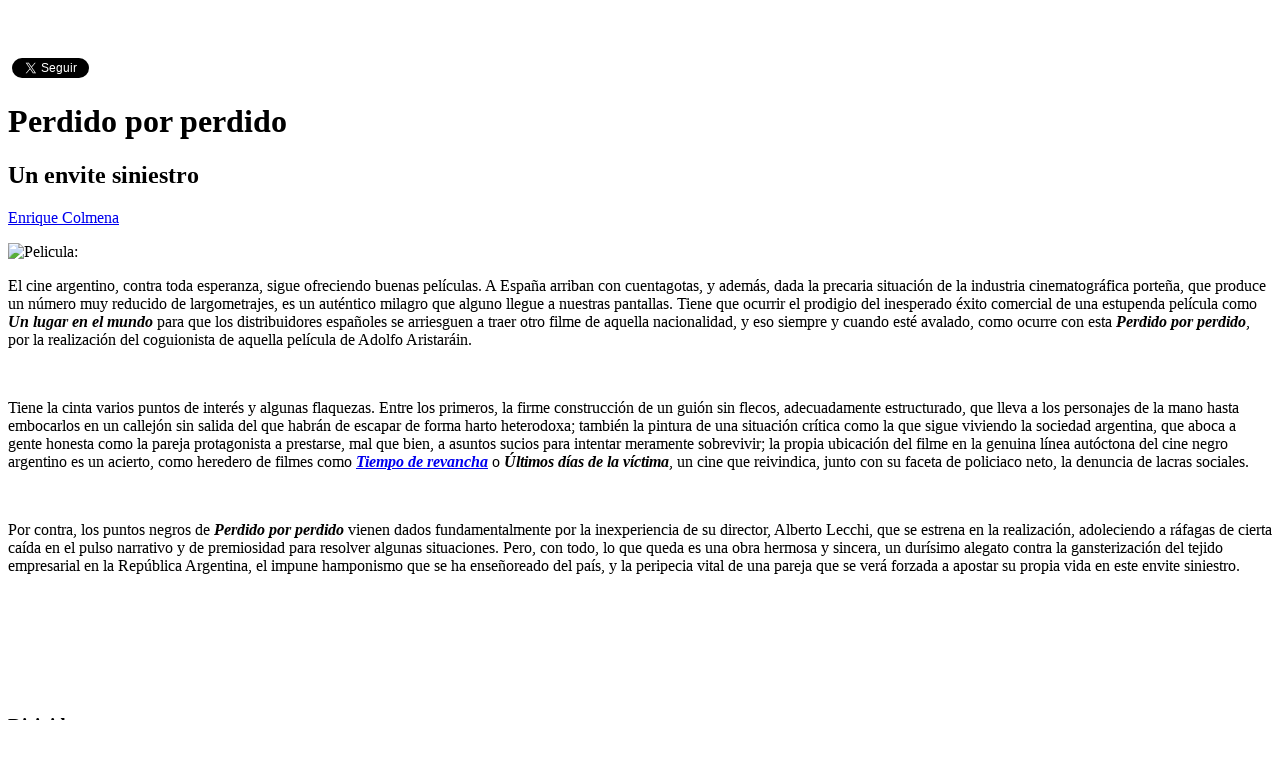

--- FILE ---
content_type: text/html; charset=UTF-8
request_url: https://criticalia.com/pelicula/perdido-por-perdido
body_size: 5923
content:
<!DOCTYPE html>
<html lang="es">
<head>
<!-- Google tag (gtag.js) -->
<script async src="https://www.googletagmanager.com/gtag/js?id=G-J8WRLRFTKR"></script>
<script>
  window.dataLayer = window.dataLayer || [];
  function gtag(){dataLayer.push(arguments);}
  gtag('js', new Date());

  gtag('config', 'G-J8WRLRFTKR');
</script>

	<meta http-equiv="X-UA-Compatible" content="IE=edge"> 
    <meta charset="utf-8">
    <title>Perdido por perdido - Criticalia.com</title>
<meta name="viewport" content="width=device-width, initial-scale=1">
<meta name="keywords" content="Perdido por perdido, crítica pelicula, crítica, pelicula, review, reseña, Alberto Lecchi, Ana María Picchio, Carolina Papaleo, Enrique Pinti, Ricardo Darín, Thriller" />
<meta name="description" content="Crítica de Perdido por perdido (Perdido por perdido, 1993). Pelicula de Alberto Lecchi. Intérpretes: Ana María Picchio, Carolina Papaleo, Enrique Pinti, " />
<meta name="author" content="Enrique Colmena" />
<link href="https://criticalia.com/pelicula/perdido-por-perdido" rel="canonical" />
<meta name="og:url" content="https://criticalia.com/pelicula/perdido-por-perdido" />
<meta name="og:image" content="https://criticalia.com/assets/images/cartel/perdidoporperdido2.jpg" />
<meta name="og:description" content="Critica de la pelicula Perdido por perdido" />
<meta name="og:type" content="movie" />
<meta name="og:site_name" content="http://www.criticalia.com" />
<meta name="" content="https://criticalia.com/pelicula/perdido-por-perdido" />
    <meta name="apple-mobile-web-app-title" content="Criticalia.com">
    <meta name="google-site-verification" content="y8TLi3goUPSbtDkeQSB3YeyuRfv42wQxou7fTGnNo2Y" />
    <link rel="apple-touch-icon-precomposed" href="apple-touch-icon-precomposed.png"/>
    <link rel="apple-touch-icon" sizes="72x72" href="apple-touch-icon-precomposed.png"/>
    <link rel="apple-touch-icon" sizes="114x114" href="apple-touch-icon-precomposed.png"/>
    <link rel="shortcut icon" href="apple-touch-icon-precomposed.png" type="image/png" />
    <link href="https://fonts.googleapis.com/css?family=Lato" rel="stylesheet" type="text/css" />
    
    <style>
        body {
            padding-top: 50px;
            padding-bottom: 20px;
        }
    </style>
    <link href="https://criticalia.com/assets/cache/base.1528132609.css" rel="stylesheet">
</head>
<body>

<div class="container">

    <div class="social pull-right">
    <div id="fb-root"></div>
    <script>(function(d, s, id) {
      var js, fjs = d.getElementsByTagName(s)[0];
      if (d.getElementById(id)) return;
      js = d.createElement(s); js.id = id;
      js.src = "https://connect.facebook.net/es_ES/sdk.js#xfbml=1&appId=114454811952194&version=v2.0";
      fjs.parentNode.insertBefore(js, fjs);
    }(document, 'script', 'facebook-jssdk'));</script>
    <script>!function(d,s,id){var js,fjs=d.getElementsByTagName(s)[0];if(!d.getElementById(id)){js=d.createElement(s);js.id=id;js.src="https://platform.twitter.com/widgets.js";fjs.parentNode.insertBefore(js,fjs);}}(document,"script","twitter-wjs");</script>
    <div class="fb-like" data-href="https://www.facebook.com/criticalia/" data-layout="button_count" data-action="like" data-show-faces="false" data-share="false"></div>
    <a href="https://twitter.com/criticalia" class="twitter-follow-button"  	data-show-screen-name="false" data-show-count="true" data-lang="es">@criticalia</a>
</div>

	<div class="bs-docs-section clearfix" itemscope itemtype="http://schema.org/Movie" itemref="_image2  _director3  _actor4 _actor5 _actor6 _actor7">
    <div class="row">
        <div class="col-md-12 col-lg-12">
           <div class="page-header">
               <h1 itemprop="name">Perdido por perdido</h1>
                       </div>
           <div class="page-header">
            <h2>Un envite siniestro</h2>
            <span class="calificacion pull-right"><a href="https://criticalia.com/calificacion/buena" class="tool-tip" title="Buena" data-toggle="tooltip"><i class="fa fa-star"></i><i class="fa fa-star"></i><i class="fa fa-star"></i></a></span>
            </div>
         </div>

    </div>
    <div class="row">
        <div class="col-md-9">
            <div class="item-wrap">
                <p>
                    <a href="https://criticalia.com/autor/enrique-colmena"><span itemprop="author" itemscope itemtype="http://schema.org/Person"><span itemprop="name">Enrique Colmena</span></span></a>                    <meta itemprop="datePublished" content="2019-10-11T10:54:12+0200">
                    </p>
                <span class="pull-left img-left img-cartel">
                    <img src="https://criticalia.com/assets/images/cartel/perdidoporperdido2.jpg" id="_image2" itemprop="image" class="img-responsive" alt="Pelicula: " />                </span>
                <span >
                    <p>El cine argentino, contra toda esperanza, sigue ofreciendo buenas pel&iacute;culas. A Espa&ntilde;a arriban con cuentagotas, y adem&aacute;s, dada la precaria situaci&oacute;n de la industria cinematogr&aacute;fica porte&ntilde;a, que produce un n&uacute;mero muy reducido de largometrajes, es un aut&eacute;ntico milagro que alguno llegue a nuestras pantallas. Tiene que ocurrir el prodigio del inesperado &eacute;xito comercial de una estupenda pel&iacute;cula como <strong><em>Un lugar en el mundo</em></strong> para que los distribuidores espa&ntilde;oles se arriesguen a traer otro filme de aquella nacionalidad, y eso siempre y cuando est&eacute; avalado, como ocurre con esta <strong><em>Perdido por perdido</em></strong>, por la realizaci&oacute;n del coguionista de aquella pel&iacute;cula de Adolfo Aristar&aacute;in.</p><br />
<p>Tiene la cinta varios puntos de inter&eacute;s y algunas flaquezas. Entre los primeros, la firme construcci&oacute;n de un gui&oacute;n sin flecos, adecuadamente estructurado, que lleva a los personajes de la mano hasta embocarlos en un callej&oacute;n sin salida del que habr&aacute;n de escapar de forma harto heterodoxa; tambi&eacute;n la pintura de una situaci&oacute;n cr&iacute;tica como la que sigue viviendo la sociedad argentina, que aboca a gente honesta como la pareja protagonista a prestarse, mal que bien, a asuntos sucios para intentar meramente sobrevivir; la propia ubicaci&oacute;n del filme en la genuina l&iacute;nea aut&oacute;ctona del cine negro argentino es un acierto, como heredero de filmes como <a href="https://criticalia.com/pelicula/tiempo-de-revancha"><strong><em>Tiempo de revancha</em></strong></a> o <strong><em>&Uacute;ltimos d&iacute;as de la v&iacute;ctima</em></strong>, un cine que reivindica, junto con su faceta de policiaco neto, la denuncia de lacras sociales.</p><br />
<p>Por contra, los puntos negros de <strong><em>Perdido por perdido</em></strong> vienen dados fundamentalmente por la inexperiencia de su director, Alberto Lecchi, que se estrena en la realizaci&oacute;n, adoleciendo a r&aacute;fagas de cierta ca&iacute;da en el pulso narrativo y de premiosidad para resolver algunas situaciones. Pero, con todo, lo que queda es una obra hermosa y sincera, un dur&iacute;simo alegato contra la gansterizaci&oacute;n del tejido empresarial en la Rep&uacute;blica Argentina, el impune hamponismo que se ha ense&ntilde;oreado del pa&iacute;s, y la peripecia vital de una pareja que se ver&aacute; forzada a apostar su propia vida en este envite siniestro.</p><br />
<p>&nbsp;</p>                </span><br />
                <div class="fb-comments col-md-12 col-lg-12" data-href="https://criticalia.com/pelicula/perdido-por-perdido" data-num-posts="3" data-width="100%"></div>


            </div>

        </div>
        <div class="col-md-3">
            <div class="panel panel-primary">
                <div class="panel-heading">
                    <h3 class="panel-title">Dirigida por</h3>
                </div>
                <div class="panel-body">
                
                    <p><span id="_director3" itemprop="director" itemscope itemtype="http://schema.org/Person"><span itemprop="name"><a href="https://criticalia.com/director/alberto-lecchi">Alberto Lecchi</a></span></span></p>


                                </div>
            </div>
             <div class="panel panel-primary">
                <div class="panel-heading">
                    <h3 class="panel-title">Interpretada por</h3>
                </div>
                <div class="panel-body">
                                    <p><span id="_actor4" itemprop="actor" itemscope itemtype="http://schema.org/Person"><span itemprop="name"><a href="https://criticalia.com/actor/ana-maria-picchio">Ana María Picchio</a></span></span></p>
                                    <p><span id="_actor5" itemprop="actor" itemscope itemtype="http://schema.org/Person"><span itemprop="name"><a href="https://criticalia.com/actor/carolina-papaleo">Carolina Papaleo</a></span></span></p>
                                    <p><span id="_actor6" itemprop="actor" itemscope itemtype="http://schema.org/Person"><span itemprop="name"><a href="https://criticalia.com/actor/enrique-pinti">Enrique Pinti</a></span></span></p>
                                    <p><span id="_actor7" itemprop="actor" itemscope itemtype="http://schema.org/Person"><span itemprop="name"><a href="https://criticalia.com/actor/ricardo-darin">Ricardo Darín</a></span></span></p>
                                </div>
            </div>
             <div class="panel panel-primary">
                <div class="panel-heading">
                    <h3 class="panel-title">Género</h3>
                </div>
                <div class="panel-body">

                    <p><a href="https://criticalia.com/genero/thriller">Thriller</a> </p>

                </div>
            </div>
            <div class="panel panel-primary">
                <div class="panel-heading">
                    <h3 class="panel-title">Nacionalidad</h3>
                </div>
                <div class="panel-body">
                                    <p><a href="https://criticalia.com/nacionalidad/argentina">Argentina</a></p>
                                </div>
            </div>
            <div class="panel panel-primary">
                <div class="panel-heading">
                    <h3 class="panel-title">Duración</h3>
                </div>
                <div class="panel-body">

                    <p>93' </p>

                </div>
            </div>
            <div class="panel panel-primary">
                <div class="panel-heading">
                    <h3 class="panel-title">Año de producción</h3>
                </div>
                <div class="panel-body">

                    <p><a href="https://criticalia.com/ano/1993">1993</a>  </p>

                </div>
            </div>
                
        </div>
    </div>
</div>
<div class="reviewRating">
 <div itemprop="review" itemscope itemtype="http://schema.org/Review">
    <span itemprop="name">Perdido por perdido</span> -
    by <span itemprop="author">Enrique Colmena</span>,
    <meta itemprop="itemReviewed" content="https://criticalia.com/pelicula/perdido-por-perdido" />
    <meta itemprop="datePublished" content="2019-10-11 10:54:12 AM">Oct 11, 2019    
        <div itemprop="reviewRating" itemscope itemtype="http://schema.org/Rating">
            <meta itemprop="worstRating" content="0" />
            <span itemprop="ratingValue" class="vb">3</span> /
            <span itemprop="bestRating" class="vb">5</span> stars
        </div>
    </div>
    <span itemprop="description">Un envite siniestro</span>
  </div>
	<footer class="bs-footer">
    <p>&copy; <a href="https://www.webbin-design.com" target="_blank"  rel="noopener noreferrer">Webbin' Design</a> 2026<span class="pull-right">A día de hoy Criticalia posee un acervo de 6346 pel&iacute;culas, 178 series  y 906 articulos &nbsp;</span> </p>
</footer>
   
    <div class="row" id="cookie_message" style="border-top:solid 1px #E7E7E7;background-color:#FDFDFD;padding:20px;">
    <div class="col-md-11">

        <span class="cmessage"><h4>Uso de cookies</h4>
Este sitio web utiliza cookies para que usted tenga la mejor experiencia de usuario. Si continúa navegando está dando su consentimiento para la aceptación de las mencionadas cookies y la aceptación de nuestra <a href="https://criticalia.com/politica">política de cookies</a>, pinche el enlace para mayor información.
        <p><a href="javascript:void(0);" onclick="ckBlocks.setHidden();" span class="label label-success">Cerrar</a></p>
        </span>

    </div>
</div>
</div>
    <script>
        ckBlocks.checkCookie();
    </script><header class="navbar navbar-inverse navbar-fixed-top bs-docs-nav">


<div class="container">
        <div class="navbar-header">
            <button type="button" class="navbar-toggle" data-toggle="collapse" data-target="#navbar-main">
              <span class="icon-bar"></span>
              <span class="icon-bar"></span>
              <span class="icon-bar"></span>
            </button>
            <a class="navbar-brand" href="https://criticalia.com/">Criticalia.com</a>
        </div>
        <div class="navbar-collapse collapse " id="navbar-main">
            <ul class="nav navbar-nav">
                <li class="dropdown" id="menu-pelicula">
                    <a href="#" class="dropdown-toggle" data-toggle="dropdown">Peliculas <b class="caret"></b></a>
                    <ul class="dropdown-menu">
                                            <li><a href="https://criticalia.com/pelicula/maspalomas">Maspalomas</a></li>
                                            <li><a href="https://criticalia.com/pelicula/romper-el-circulo">Romper el círculo</a></li>
                                            <li><a href="https://criticalia.com/pelicula/dersu-uzala-el-cazador">Dersu Uzala (El cazador)</a></li>
                                            <li><a href="https://criticalia.com/pelicula/turno-de-guardia">Turno de guardia</a></li>
                                            <li><a href="https://criticalia.com/pelicula/28-anos-despues">28 años después</a></li>
                                            <li><a href="https://criticalia.com/pelicula/irma-la-dulce">Irma la Dulce</a></li>
                                            <li><a href="https://criticalia.com/pelicula/rental-family-familia-de-alquiler">Rental family (Familia de alquiler)</a></li>
                                            <li><a href="https://criticalia.com/pelicula/back-to-black">Back to black</a></li>
                                            <li><a href="https://criticalia.com/pelicula/el-jockey">El jockey</a></li>
                                            <li><a href="https://criticalia.com/pelicula/evasion-o-victoria">Evasión o victoria</a></li>
                                            <li><a href="https://criticalia.com/pelicula/una-batalla-tras-otra">Una batalla tras otra</a></li>
                                            <li><a href="https://criticalia.com/pelicula/al-final-de-la-escapada">Al final de la escapada</a></li>
                                            <li><a href="https://criticalia.com/pelicula/nouvelle-vague">Nouvelle Vague</a></li>
                                            <li><a href="https://criticalia.com/pelicula/la-gran-aventura-de-silvia">La gran aventura de Silvia</a></li>
                                            <li><a href="https://criticalia.com/pelicula/un-juego-de-tres">Un juego de tres</a></li>
                                        </ul>
                </li>          
                <li class="dropdown" id="menu-serie">
                    <a href="#" class="dropdown-toggle" data-toggle="dropdown">Series <b class="caret"></b></a>
                    <ul class="dropdown-menu">
                                            <li><a href="https://criticalia.com/serie/el-turco">El turco</a></li>
                                            <li><a href="https://criticalia.com/serie/yakarta">Yakarta</a></li>
                                            <li><a href="https://criticalia.com/serie/indomable">Indomable</a></li>
                                            <li><a href="https://criticalia.com/serie/maria-antonieta">María Antonieta</a></li>
                                            <li><a href="https://criticalia.com/serie/inspectora-ellis">Inspectora Ellis</a></li>
                                            <li><a href="https://criticalia.com/serie/anatomia-de-un-instante">Anatomía de un instante</a></li>
                                            <li><a href="https://criticalia.com/serie/dos-tumbas">Dos tumbas</a></li>
                                            <li><a href="https://criticalia.com/serie/el-refugio-atomico">El refugio atómico</a></li>
                                            <li><a href="https://criticalia.com/serie/detective-toure">Detective Touré</a></li>
                                            <li><a href="https://criticalia.com/serie/el-eternauta">El eternauta</a></li>
                                            <li><a href="https://criticalia.com/serie/matlock">Matlock</a></li>
                                            <li><a href="https://criticalia.com/serie/los-crimenes-de-are">Los crímenes de Are</a></li>
                                            <li><a href="https://criticalia.com/serie/the-gentlemen-la-serie">The gentlemen: la serie</a></li>
                                            <li><a href="https://criticalia.com/serie/legado">Legado</a></li>
                                            <li><a href="https://criticalia.com/serie/el-caso-del-sambre">El caso del Sambre</a></li>
                                        </ul>
                </li>
                <li class="dropdown">
                    <a href="#" class="dropdown-toggle" data-toggle="dropdown">Archivo<b class="caret"></b></a>
                    <ul class="dropdown-menu">
                       <li><a href="https://criticalia.com/peliculas">Películas</a></li>
                       <li><a href="https://criticalia.com/series">Series</a></li>
                       <li><a href="https://criticalia.com/interpretes">Intérpretes</a></li>
                       <li><a href="https://criticalia.com/directores">Directores</a></li>
                       <li><a href="https://criticalia.com/creadores">Creadores</a></li>
                       <li><a href="https://criticalia.com/productoras">Productoras</a></li>
                       <li><a href="https://criticalia.com/anos">Año</a></li>
                       <li><a href="https://criticalia.com/autores">Autores</a></li>
                       <li><a href="https://criticalia.com/calificaciones">Calificación</a></li>
                       <li><a href="https://criticalia.com/generos">Género</a></li>
                       <li><a href="https://criticalia.com/nacionalidades">Nacionalidad</a></li>
                    </ul>
                </li>
                <li class="dropdown" id="menu-articulo">
                    <a href="#" class="dropdown-toggle" data-toggle="dropdown">Articulos <b class="caret"></b></a>
                    <ul class="dropdown-menu">
                                            <li><a href="https://criticalia.com/articulo/13-premios-feroz-5-domingos-con-poquita-fe-en-yakarta">13 Premios Feroz: 5 domingos con poquita fe en Yakarta</a></li>
                                            <li><a href="https://criticalia.com/articulo/en-el-175-aniversario-del-nacimiento-de-rl-stevenson-sus-narraciones-mas-versionadas-en-el-audiovisual-el-club-de-los-suicidas-v">En el 175 aniversario del nacimiento de R.L. Stevenson: sus narraciones más versionadas en el audiovisual. "El club de los suicidas" (V)</a></li>
                                            <li><a href="https://criticalia.com/articulo/en-el-175-aniversario-del-nacimiento-de-rl-stevenson-sus-narraciones-mas-versionadas-en-el-audiovisual-la-isla-del-tesoro-iv">En el 175 aniversario del nacimiento de R.L. Stevenson: sus narraciones más versionadas en el audiovisual. "La isla del tesoro" (IV)</a></li>
                                            <li><a href="https://criticalia.com/articulo/lo-mejor-del-cine-en-2025-usa-asia-y-latinoamerica-y-ii">Lo mejor del cine en 2025: USA, Asia y Latinoamérica (y II)</a></li>
                                            <li><a href="https://criticalia.com/articulo/lo-mejor-del-cine-en-2025-espana-y-resto-de-europa-i">Lo mejor del cine en 2025: España y resto de Europa (I)</a></li>
                                            <li><a href="https://criticalia.com/articulo/en-el-175-aniversario-del-nacimiento-de-rl-stevenson-sus-narraciones-mas-versionadas-en-el-audiovisual-el-extrano-caso-del-dr-jekyll-y-el-senor-hyde-1971-2025-iii">En el 175 aniversario del nacimiento de R.L. Stevenson: sus narraciones más versionadas en el audiovisual. "El extraño caso del Dr. Jekyll y el señor Hyde" (1971-2025) (III)</a></li>
                                            <li><a href="https://criticalia.com/articulo/38-premios-asecan-golpes-de-una-anatomia-libre">38 Premios ASECAN: Golpes de una anatomía libre</a></li>
                                            <li><a href="https://criticalia.com/articulo/en-el-175-aniversario-del-nacimiento-de-rl-stevenson-sus-narraciones-mas-versionadas-en-el-audiovisual-el-extrano-caso-del-dr-jekyll-y-el-senor-hyde-1908-1969-ii">En el 175 aniversario del nacimiento de R.L. Stevenson: sus narraciones más versionadas en el audiovisual. "El extraño caso del Dr. Jekyll y el señor Hyde" (1908-1969) (II)</a></li>
                                            <li><a href="https://criticalia.com/articulo/generacion-del-27-homenaje-literario-a-charlot-en-el-cine-club-espanol-y-v">Generación del 27: Homenaje literario a Charlot en el Cine-club Español (y V)</a></li>
                                            <li><a href="https://criticalia.com/articulo/generacion-del-27-homenaje-literario-a-charlot-en-el-cine-club-espanol-iv">Generación del 27: Homenaje literario a Charlot en el Cine-club Español (IV)</a></li>
                                            <li class="divider"></li>
                        <li><a href="https://criticalia.com/articulos/">Todos</a></li>
                    </ul>
                </li>
                <li class="dropdown">
                     <a href="#" class="dropdown-toggle" data-toggle="dropdown">Comunicación <b class="caret"></b></a>
                     <ul class="dropdown-menu">
                        <li><a href="https://criticalia.com/contacto">Contacto</a></li>
                        <li class="divider"></li>
                        <li><a href="https://criticalia.com/maillist/">Newsletter</a></li>
                        <li><a href="https://criticalia.com/criticalia.xml">RSS Feed</a></li>
                        <!-- <li><a href="#">REST Service</a></li> //-->
                    </ul>
                </li>
            </ul>
             <form class="navbar-form navbar-right" method="post" role="search" action="/busqueda/" id="busqueda"  data-parsley-validate="" novalidate>
              <div class="form-group">
                <input type="text" class="form-control" id="term" name="term" placeholder="Titulo" required minlength="4">
              </div>
              <button type="submit" class="btn btn-default" id="busca">Buscar</button>
            </form>
        </div>
    </div>
</header>
    <script src="https://criticalia.com/assets/cache/bottom.1560575655.js"></script>
        	    <!-- Start of StatCounter Code for Default Guide -->
<script>
var sc_project=6862900; 
var sc_invisible=1; 
var sc_security="c3bd715f"; 
</script>
<script src="https://www.statcounter.com/counter/counter.js"  crossorigin="anonymous"></script>
<noscript><div class="statcounter"><a title="web analytics"
href="https://statcounter.com/" target="_blank"><img
class="statcounter"
src="https://c.statcounter.com/6862900/0/c3bd715f/1/"
alt="web analytics"></a></div></noscript>
</body>
</html>
